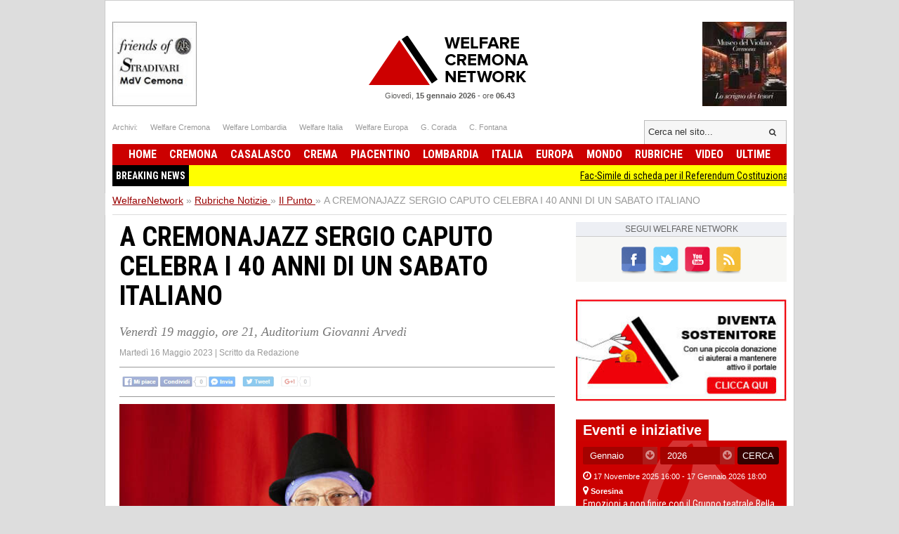

--- FILE ---
content_type: text/css
request_url: https://www.welfarenetwork.it/css/temp.css
body_size: 420
content:
/* 
    Created on : 21-dic-2015, 10.35.58
    Author     : Andrea
*/


.small-art {min-height: 95px;margin: 0px 30px 20px 0px;}

.hp .natale2015 {background-color: #d1edcb;    padding: 10px;}
.hp .natale2015 .resp100 {width: 100%}
.hp .natale2015 .small-art {width: 280px;     margin-right: 20px;}
.hp .natale2015 .small-art .hgroup {width: 160px}
.hp .natale2015 header p {    border-bottom: 3px solid #CC0000;}

.listing_subcat ul {margin-bottom: 20px}
.listing_subcat li {display: inline-block; margin-right: 3px; margin-bottom: 5px; padding: 6px 6px; background-color: #ddd}
.listing_subcat li.hover { background-color: #aaa; color: #fff;font-weight: bold}
.listing_subcat li a {color: #000}
.listing_subcat li a:hover {text-decoration: none}

#listing header h1 a {text-decoration: none}
#breadcrumbs ul {border-bottom: 1px solid #ddd; padding-bottom: 10px}